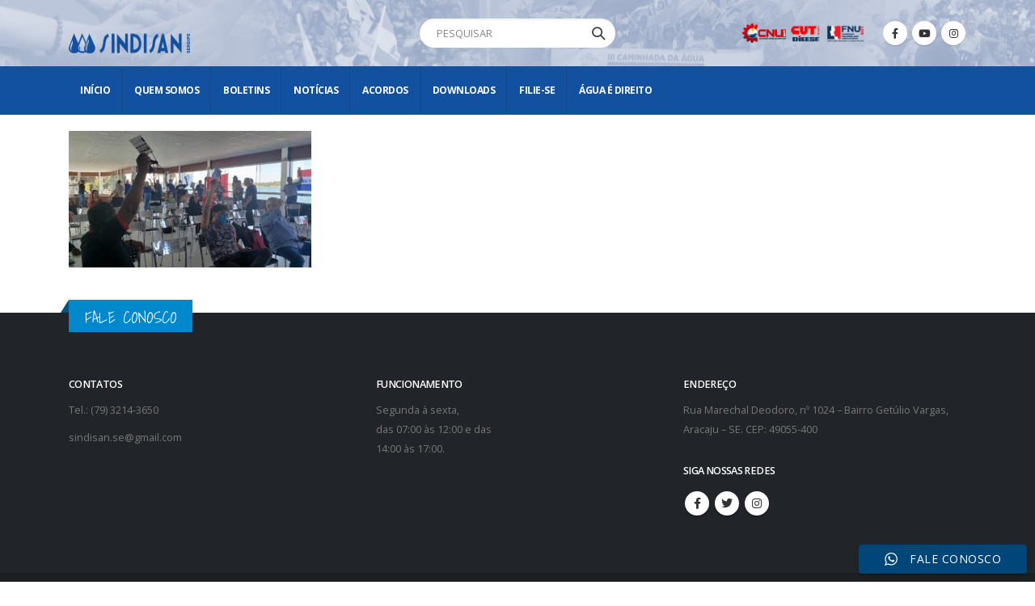

--- FILE ---
content_type: text/html; charset=UTF-8
request_url: https://sindisan.org.br/congresso-dos-urbanitarios-debate-temas-de-interesse-da-categoria-e-elege-nova-diretoria-da-fnu/23o_congresso_fnu_85/
body_size: 16186
content:
<!DOCTYPE html><html dir="ltr" lang="pt-BR" prefix="og: https://ogp.me/ns#"><head><meta charset="UTF-8"> <!--[if IE]><meta http-equiv='X-UA-Compatible' content='IE=edge,chrome=1'><![endif]--><meta name="viewport" content="width=device-width, initial-scale=1.0, minimum-scale=1.0"><link rel="profile" href="http://gmpg.org/xfn/11" /><link rel="pingback" href="https://sindisan.org.br/xmlrpc.php" /><link rel="shortcut icon" href="//sindisan.org.br/oanokush/2021/08/logocompleto2-2.png" type="image/x-icon" /><link rel="apple-touch-icon" href="//sindisan.org.br/oanokush/2021/08/logocompleto2-2.png"><link rel="apple-touch-icon" sizes="120x120" href="//sindisan.org.br/oanokush/2021/08/logocompleto2-2.png"><link rel="apple-touch-icon" sizes="76x76" href="//sindisan.org.br/oanokush/2021/08/logocompleto2-2.png"><link rel="apple-touch-icon" sizes="152x152" href="//sindisan.org.br/oanokush/2021/08/logocompleto2-2.png"><link media="all" href="https://sindisan.org.br/gywemsee/cache/autoptimize/css/autoptimize_ef7bd76dc6e47ad79053fdcb66dd5a3c.css" rel="stylesheet"><title>23o_congresso_fnu_85 | SINDISAN: Na Luta pelos Trabalhadores</title> <meta name="robots" content="max-image-preview:large" /><meta name="author" content="Assessoria de Imprensa / Sindisan"/><link rel="canonical" href="https://sindisan.org.br/congresso-dos-urbanitarios-debate-temas-de-interesse-da-categoria-e-elege-nova-diretoria-da-fnu/23o_congresso_fnu_85/" /><meta property="og:locale" content="pt_BR" /><meta property="og:site_name" content="SINDISAN: Na Luta pelos Trabalhadores | Sindicato dos Trabalhadores na Indústria da Purificação e Distribuição de Água e Serviços de Esgotos do Estado de Sergipe" /><meta property="og:type" content="article" /><meta property="og:title" content="23o_congresso_fnu_85 | SINDISAN: Na Luta pelos Trabalhadores" /><meta property="og:url" content="https://sindisan.org.br/congresso-dos-urbanitarios-debate-temas-de-interesse-da-categoria-e-elege-nova-diretoria-da-fnu/23o_congresso_fnu_85/" /><meta property="og:image" content="https://sindisan.org.br/oanokush/2021/08/logocompleto3-1.png" /><meta property="og:image:secure_url" content="https://sindisan.org.br/oanokush/2021/08/logocompleto3-1.png" /><meta property="article:published_time" content="2022-08-02T20:13:06+00:00" /><meta property="article:modified_time" content="2022-08-02T20:13:06+00:00" /><meta name="twitter:card" content="summary_large_image" /><meta name="twitter:title" content="23o_congresso_fnu_85 | SINDISAN: Na Luta pelos Trabalhadores" /><meta name="twitter:image" content="https://sindisan.org.br/oanokush/2021/08/logocompleto3-1.png" /> <script type="application/ld+json" class="aioseo-schema">{"@context":"https:\/\/schema.org","@graph":[{"@type":"BreadcrumbList","@id":"https:\/\/sindisan.org.br\/congresso-dos-urbanitarios-debate-temas-de-interesse-da-categoria-e-elege-nova-diretoria-da-fnu\/23o_congresso_fnu_85\/#breadcrumblist","itemListElement":[{"@type":"ListItem","@id":"https:\/\/sindisan.org.br#listItem","position":1,"name":"In\u00edcio","item":"https:\/\/sindisan.org.br","nextItem":{"@type":"ListItem","@id":"https:\/\/sindisan.org.br\/congresso-dos-urbanitarios-debate-temas-de-interesse-da-categoria-e-elege-nova-diretoria-da-fnu\/23o_congresso_fnu_85\/#listItem","name":"23o_congresso_fnu_85"}},{"@type":"ListItem","@id":"https:\/\/sindisan.org.br\/congresso-dos-urbanitarios-debate-temas-de-interesse-da-categoria-e-elege-nova-diretoria-da-fnu\/23o_congresso_fnu_85\/#listItem","position":2,"name":"23o_congresso_fnu_85","previousItem":{"@type":"ListItem","@id":"https:\/\/sindisan.org.br#listItem","name":"In\u00edcio"}}]},{"@type":"ItemPage","@id":"https:\/\/sindisan.org.br\/congresso-dos-urbanitarios-debate-temas-de-interesse-da-categoria-e-elege-nova-diretoria-da-fnu\/23o_congresso_fnu_85\/#itempage","url":"https:\/\/sindisan.org.br\/congresso-dos-urbanitarios-debate-temas-de-interesse-da-categoria-e-elege-nova-diretoria-da-fnu\/23o_congresso_fnu_85\/","name":"23o_congresso_fnu_85 | SINDISAN: Na Luta pelos Trabalhadores","inLanguage":"pt-BR","isPartOf":{"@id":"https:\/\/sindisan.org.br\/#website"},"breadcrumb":{"@id":"https:\/\/sindisan.org.br\/congresso-dos-urbanitarios-debate-temas-de-interesse-da-categoria-e-elege-nova-diretoria-da-fnu\/23o_congresso_fnu_85\/#breadcrumblist"},"author":{"@id":"https:\/\/sindisan.org.br\/author\/george-jornalista\/#author"},"creator":{"@id":"https:\/\/sindisan.org.br\/author\/george-jornalista\/#author"},"datePublished":"2022-08-02T17:13:06-03:00","dateModified":"2022-08-02T17:13:06-03:00"},{"@type":"Organization","@id":"https:\/\/sindisan.org.br\/#organization","name":"Sindisan :: na luta pelos trabalhadores","description":"Sindicato dos Trabalhadores na Ind\u00fastria da Purifica\u00e7\u00e3o e Distribui\u00e7\u00e3o de \u00c1gua e Servi\u00e7os de Esgotos do Estado de Sergipe","url":"https:\/\/sindisan.org.br\/","telephone":"+557932143650","logo":{"@type":"ImageObject","url":"https:\/\/sindisan.org.br\/oanokush\/2022\/08\/23o_congresso_fnu_85.jpg","@id":"https:\/\/sindisan.org.br\/congresso-dos-urbanitarios-debate-temas-de-interesse-da-categoria-e-elege-nova-diretoria-da-fnu\/23o_congresso_fnu_85\/#organizationLogo"},"image":{"@id":"https:\/\/sindisan.org.br\/congresso-dos-urbanitarios-debate-temas-de-interesse-da-categoria-e-elege-nova-diretoria-da-fnu\/23o_congresso_fnu_85\/#organizationLogo"}},{"@type":"Person","@id":"https:\/\/sindisan.org.br\/author\/george-jornalista\/#author","url":"https:\/\/sindisan.org.br\/author\/george-jornalista\/","name":"Assessoria de Imprensa \/ Sindisan","image":{"@type":"ImageObject","@id":"https:\/\/sindisan.org.br\/congresso-dos-urbanitarios-debate-temas-de-interesse-da-categoria-e-elege-nova-diretoria-da-fnu\/23o_congresso_fnu_85\/#authorImage","url":"https:\/\/secure.gravatar.com\/avatar\/cc67d88d51f4b9c351b2973c296f925513cf28905baa158f0f39799595e79b7a?s=96&d=mm&r=g","width":96,"height":96,"caption":"Assessoria de Imprensa \/ Sindisan"}},{"@type":"WebSite","@id":"https:\/\/sindisan.org.br\/#website","url":"https:\/\/sindisan.org.br\/","name":"SINDISAN: Na Luta pelos Trabalhadores","description":"Sindicato dos Trabalhadores na Ind\u00fastria da Purifica\u00e7\u00e3o e Distribui\u00e7\u00e3o de \u00c1gua e Servi\u00e7os de Esgotos do Estado de Sergipe","inLanguage":"pt-BR","publisher":{"@id":"https:\/\/sindisan.org.br\/#organization"}}]}</script> <link rel='dns-prefetch' href='//static.addtoany.com' /><link rel='dns-prefetch' href='//www.googletagmanager.com' /><link rel='dns-prefetch' href='//use.fontawesome.com' /><link rel="alternate" type="application/rss+xml" title="Feed para SINDISAN: Na Luta pelos Trabalhadores &raquo;" href="https://sindisan.org.br/feed/" /><link rel="alternate" type="application/rss+xml" title="Feed de comentários para SINDISAN: Na Luta pelos Trabalhadores &raquo;" href="https://sindisan.org.br/comments/feed/" />    <link rel='stylesheet' id='wpdm-font-awesome-css' href='https://use.fontawesome.com/releases/v5.12.1/css/all.css' media='all' /><link rel='stylesheet' id='js_composer_front-css' href='https://sindisan.org.br/gywemsee/cache/autoptimize/css/autoptimize_single_fb1ce46f74762766a63a683185d4d4b4.css' media='all' /><link rel='stylesheet' id='bootstrap-css' href='https://sindisan.org.br/gywemsee/cache/autoptimize/css/autoptimize_single_646c824875682810ed7b9c26e25de984.css' media='all' /><link rel='stylesheet' id='porto-shortcodes-css' href='https://sindisan.org.br/gywemsee/cache/autoptimize/css/autoptimize_single_fb72fdcf68a433354ac61898ac3820a6.css' media='all' /><link rel='stylesheet' id='porto-dynamic-style-css' href='https://sindisan.org.br/gywemsee/cache/autoptimize/css/autoptimize_single_decf50c1ae95f04f049bf8244a51f574.css' media='all' /> <script id="cookie-law-info-js-extra">var _ckyConfig = {"_ipData":[],"_assetsURL":"https:\/\/sindisan.org.br\/toafeela\/cookie-law-info\/lite\/frontend\/images\/","_publicURL":"https:\/\/sindisan.org.br","_expiry":"365","_categories":[{"name":"Necessary","slug":"necessary","isNecessary":true,"ccpaDoNotSell":true,"cookies":[],"active":true,"defaultConsent":{"gdpr":true,"ccpa":true}},{"name":"Functional","slug":"functional","isNecessary":false,"ccpaDoNotSell":true,"cookies":[],"active":true,"defaultConsent":{"gdpr":false,"ccpa":false}},{"name":"Analytics","slug":"analytics","isNecessary":false,"ccpaDoNotSell":true,"cookies":[],"active":true,"defaultConsent":{"gdpr":false,"ccpa":false}},{"name":"Performance","slug":"performance","isNecessary":false,"ccpaDoNotSell":true,"cookies":[],"active":true,"defaultConsent":{"gdpr":false,"ccpa":false}},{"name":"Advertisement","slug":"advertisement","isNecessary":false,"ccpaDoNotSell":true,"cookies":[],"active":true,"defaultConsent":{"gdpr":false,"ccpa":false}}],"_activeLaw":"gdpr","_rootDomain":"","_block":"1","_showBanner":"1","_bannerConfig":{"settings":{"type":"box","preferenceCenterType":"popup","position":"bottom-right","applicableLaw":"gdpr"},"behaviours":{"reloadBannerOnAccept":false,"loadAnalyticsByDefault":false,"animations":{"onLoad":"animate","onHide":"sticky"}},"config":{"revisitConsent":{"status":true,"tag":"revisit-consent","position":"bottom-left","meta":{"url":"#"},"styles":{"background-color":"#0056A7"},"elements":{"title":{"type":"text","tag":"revisit-consent-title","status":true,"styles":{"color":"#0056a7"}}}},"preferenceCenter":{"toggle":{"status":true,"tag":"detail-category-toggle","type":"toggle","states":{"active":{"styles":{"background-color":"#1863DC"}},"inactive":{"styles":{"background-color":"#D0D5D2"}}}}},"categoryPreview":{"status":false,"toggle":{"status":true,"tag":"detail-category-preview-toggle","type":"toggle","states":{"active":{"styles":{"background-color":"#1863DC"}},"inactive":{"styles":{"background-color":"#D0D5D2"}}}}},"videoPlaceholder":{"status":true,"styles":{"background-color":"#000000","border-color":"#000000","color":"#ffffff"}},"readMore":{"status":false,"tag":"readmore-button","type":"link","meta":{"noFollow":true,"newTab":true},"styles":{"color":"#1863DC","background-color":"transparent","border-color":"transparent"}},"auditTable":{"status":true},"optOption":{"status":true,"toggle":{"status":true,"tag":"optout-option-toggle","type":"toggle","states":{"active":{"styles":{"background-color":"#1863dc"}},"inactive":{"styles":{"background-color":"#FFFFFF"}}}}}}},"_version":"3.3.1","_logConsent":"1","_tags":[{"tag":"accept-button","styles":{"color":"#FFFFFF","background-color":"#1863DC","border-color":"#1863DC"}},{"tag":"reject-button","styles":{"color":"#1863DC","background-color":"transparent","border-color":"#1863DC"}},{"tag":"settings-button","styles":{"color":"#1863DC","background-color":"transparent","border-color":"#1863DC"}},{"tag":"readmore-button","styles":{"color":"#1863DC","background-color":"transparent","border-color":"transparent"}},{"tag":"donotsell-button","styles":{"color":"#1863DC","background-color":"transparent","border-color":"transparent"}},{"tag":"accept-button","styles":{"color":"#FFFFFF","background-color":"#1863DC","border-color":"#1863DC"}},{"tag":"revisit-consent","styles":{"background-color":"#0056A7"}}],"_shortCodes":[{"key":"cky_readmore","content":"<a href=\"https:\/\/sindisan.org.br\/politica-de-privacidade\/\" class=\"cky-policy\" aria-label=\"Pol\u00edtica de Cookies\" target=\"_blank\" rel=\"noopener\" data-cky-tag=\"readmore-button\">Pol\u00edtica de Cookies<\/a>","tag":"readmore-button","status":false,"attributes":{"rel":"nofollow","target":"_blank"}},{"key":"cky_show_desc","content":"<button class=\"cky-show-desc-btn\" data-cky-tag=\"show-desc-button\" aria-label=\"Show more\">Show more<\/button>","tag":"show-desc-button","status":true,"attributes":[]},{"key":"cky_hide_desc","content":"<button class=\"cky-show-desc-btn\" data-cky-tag=\"hide-desc-button\" aria-label=\"Show less\">Show less<\/button>","tag":"hide-desc-button","status":true,"attributes":[]},{"key":"cky_category_toggle_label","content":"[cky_{{status}}_category_label] [cky_preference_{{category_slug}}_title]","tag":"","status":true,"attributes":[]},{"key":"cky_enable_category_label","content":"Enable","tag":"","status":true,"attributes":[]},{"key":"cky_disable_category_label","content":"Disable","tag":"","status":true,"attributes":[]},{"key":"cky_video_placeholder","content":"<div class=\"video-placeholder-normal\" data-cky-tag=\"video-placeholder\" id=\"[UNIQUEID]\"><p class=\"video-placeholder-text-normal\" data-cky-tag=\"placeholder-title\">Please accept cookies to access this content<\/p><\/div>","tag":"","status":true,"attributes":[]},{"key":"cky_enable_optout_label","content":"Enable","tag":"","status":true,"attributes":[]},{"key":"cky_disable_optout_label","content":"Disable","tag":"","status":true,"attributes":[]},{"key":"cky_optout_toggle_label","content":"[cky_{{status}}_optout_label] [cky_optout_option_title]","tag":"","status":true,"attributes":[]},{"key":"cky_optout_option_title","content":"Do Not Sell or Share My Personal Information","tag":"","status":true,"attributes":[]},{"key":"cky_optout_close_label","content":"Close","tag":"","status":true,"attributes":[]},{"key":"cky_preference_close_label","content":"Close","tag":"","status":true,"attributes":[]}],"_rtl":"","_language":"en","_providersToBlock":[]};
var _ckyStyles = {"css":".cky-overlay{background: #000000; opacity: 0.4; position: fixed; top: 0; left: 0; width: 100%; height: 100%; z-index: 99999999;}.cky-hide{display: none;}.cky-btn-revisit-wrapper{display: flex; align-items: center; justify-content: center; background: #0056a7; width: 45px; height: 45px; border-radius: 50%; position: fixed; z-index: 999999; cursor: pointer;}.cky-revisit-bottom-left{bottom: 15px; left: 15px;}.cky-revisit-bottom-right{bottom: 15px; right: 15px;}.cky-btn-revisit-wrapper .cky-btn-revisit{display: flex; align-items: center; justify-content: center; background: none; border: none; cursor: pointer; position: relative; margin: 0; padding: 0;}.cky-btn-revisit-wrapper .cky-btn-revisit img{max-width: fit-content; margin: 0; height: 30px; width: 30px;}.cky-revisit-bottom-left:hover::before{content: attr(data-tooltip); position: absolute; background: #4e4b66; color: #ffffff; left: calc(100% + 7px); font-size: 12px; line-height: 16px; width: max-content; padding: 4px 8px; border-radius: 4px;}.cky-revisit-bottom-left:hover::after{position: absolute; content: \"\"; border: 5px solid transparent; left: calc(100% + 2px); border-left-width: 0; border-right-color: #4e4b66;}.cky-revisit-bottom-right:hover::before{content: attr(data-tooltip); position: absolute; background: #4e4b66; color: #ffffff; right: calc(100% + 7px); font-size: 12px; line-height: 16px; width: max-content; padding: 4px 8px; border-radius: 4px;}.cky-revisit-bottom-right:hover::after{position: absolute; content: \"\"; border: 5px solid transparent; right: calc(100% + 2px); border-right-width: 0; border-left-color: #4e4b66;}.cky-revisit-hide{display: none;}.cky-consent-container{position: fixed; width: 440px; box-sizing: border-box; z-index: 9999999; border-radius: 6px;}.cky-consent-container .cky-consent-bar{background: #ffffff; border: 1px solid; padding: 20px 26px; box-shadow: 0 -1px 10px 0 #acabab4d; border-radius: 6px;}.cky-box-bottom-left{bottom: 40px; left: 40px;}.cky-box-bottom-right{bottom: 40px; right: 40px;}.cky-box-top-left{top: 40px; left: 40px;}.cky-box-top-right{top: 40px; right: 40px;}.cky-custom-brand-logo-wrapper .cky-custom-brand-logo{width: 100px; height: auto; margin: 0 0 12px 0;}.cky-notice .cky-title{color: #212121; font-weight: 700; font-size: 18px; line-height: 24px; margin: 0 0 12px 0;}.cky-notice-des *,.cky-preference-content-wrapper *,.cky-accordion-header-des *,.cky-gpc-wrapper .cky-gpc-desc *{font-size: 14px;}.cky-notice-des{color: #212121; font-size: 14px; line-height: 24px; font-weight: 400;}.cky-notice-des img{height: 25px; width: 25px;}.cky-consent-bar .cky-notice-des p,.cky-gpc-wrapper .cky-gpc-desc p,.cky-preference-body-wrapper .cky-preference-content-wrapper p,.cky-accordion-header-wrapper .cky-accordion-header-des p,.cky-cookie-des-table li div:last-child p{color: inherit; margin-top: 0; overflow-wrap: break-word;}.cky-notice-des P:last-child,.cky-preference-content-wrapper p:last-child,.cky-cookie-des-table li div:last-child p:last-child,.cky-gpc-wrapper .cky-gpc-desc p:last-child{margin-bottom: 0;}.cky-notice-des a.cky-policy,.cky-notice-des button.cky-policy{font-size: 14px; color: #1863dc; white-space: nowrap; cursor: pointer; background: transparent; border: 1px solid; text-decoration: underline;}.cky-notice-des button.cky-policy{padding: 0;}.cky-notice-des a.cky-policy:focus-visible,.cky-notice-des button.cky-policy:focus-visible,.cky-preference-content-wrapper .cky-show-desc-btn:focus-visible,.cky-accordion-header .cky-accordion-btn:focus-visible,.cky-preference-header .cky-btn-close:focus-visible,.cky-switch input[type=\"checkbox\"]:focus-visible,.cky-footer-wrapper a:focus-visible,.cky-btn:focus-visible{outline: 2px solid #1863dc; outline-offset: 2px;}.cky-btn:focus:not(:focus-visible),.cky-accordion-header .cky-accordion-btn:focus:not(:focus-visible),.cky-preference-content-wrapper .cky-show-desc-btn:focus:not(:focus-visible),.cky-btn-revisit-wrapper .cky-btn-revisit:focus:not(:focus-visible),.cky-preference-header .cky-btn-close:focus:not(:focus-visible),.cky-consent-bar .cky-banner-btn-close:focus:not(:focus-visible){outline: 0;}button.cky-show-desc-btn:not(:hover):not(:active){color: #1863dc; background: transparent;}button.cky-accordion-btn:not(:hover):not(:active),button.cky-banner-btn-close:not(:hover):not(:active),button.cky-btn-revisit:not(:hover):not(:active),button.cky-btn-close:not(:hover):not(:active){background: transparent;}.cky-consent-bar button:hover,.cky-modal.cky-modal-open button:hover,.cky-consent-bar button:focus,.cky-modal.cky-modal-open button:focus{text-decoration: none;}.cky-notice-btn-wrapper{display: flex; justify-content: flex-start; align-items: center; flex-wrap: wrap; margin-top: 16px;}.cky-notice-btn-wrapper .cky-btn{text-shadow: none; box-shadow: none;}.cky-btn{flex: auto; max-width: 100%; font-size: 14px; font-family: inherit; line-height: 24px; padding: 8px; font-weight: 500; margin: 0 8px 0 0; border-radius: 2px; cursor: pointer; text-align: center; text-transform: none; min-height: 0;}.cky-btn:hover{opacity: 0.8;}.cky-btn-customize{color: #1863dc; background: transparent; border: 2px solid #1863dc;}.cky-btn-reject{color: #1863dc; background: transparent; border: 2px solid #1863dc;}.cky-btn-accept{background: #1863dc; color: #ffffff; border: 2px solid #1863dc;}.cky-btn:last-child{margin-right: 0;}@media (max-width: 576px){.cky-box-bottom-left{bottom: 0; left: 0;}.cky-box-bottom-right{bottom: 0; right: 0;}.cky-box-top-left{top: 0; left: 0;}.cky-box-top-right{top: 0; right: 0;}}@media (max-width: 440px){.cky-box-bottom-left, .cky-box-bottom-right, .cky-box-top-left, .cky-box-top-right{width: 100%; max-width: 100%;}.cky-consent-container .cky-consent-bar{padding: 20px 0;}.cky-custom-brand-logo-wrapper, .cky-notice .cky-title, .cky-notice-des, .cky-notice-btn-wrapper{padding: 0 24px;}.cky-notice-des{max-height: 40vh; overflow-y: scroll;}.cky-notice-btn-wrapper{flex-direction: column; margin-top: 0;}.cky-btn{width: 100%; margin: 10px 0 0 0;}.cky-notice-btn-wrapper .cky-btn-customize{order: 2;}.cky-notice-btn-wrapper .cky-btn-reject{order: 3;}.cky-notice-btn-wrapper .cky-btn-accept{order: 1; margin-top: 16px;}}@media (max-width: 352px){.cky-notice .cky-title{font-size: 16px;}.cky-notice-des *{font-size: 12px;}.cky-notice-des, .cky-btn{font-size: 12px;}}.cky-modal.cky-modal-open{display: flex; visibility: visible; -webkit-transform: translate(-50%, -50%); -moz-transform: translate(-50%, -50%); -ms-transform: translate(-50%, -50%); -o-transform: translate(-50%, -50%); transform: translate(-50%, -50%); top: 50%; left: 50%; transition: all 1s ease;}.cky-modal{box-shadow: 0 32px 68px rgba(0, 0, 0, 0.3); margin: 0 auto; position: fixed; max-width: 100%; background: #ffffff; top: 50%; box-sizing: border-box; border-radius: 6px; z-index: 999999999; color: #212121; -webkit-transform: translate(-50%, 100%); -moz-transform: translate(-50%, 100%); -ms-transform: translate(-50%, 100%); -o-transform: translate(-50%, 100%); transform: translate(-50%, 100%); visibility: hidden; transition: all 0s ease;}.cky-preference-center{max-height: 79vh; overflow: hidden; width: 845px; overflow: hidden; flex: 1 1 0; display: flex; flex-direction: column; border-radius: 6px;}.cky-preference-header{display: flex; align-items: center; justify-content: space-between; padding: 22px 24px; border-bottom: 1px solid;}.cky-preference-header .cky-preference-title{font-size: 18px; font-weight: 700; line-height: 24px;}.cky-preference-header .cky-btn-close{margin: 0; cursor: pointer; vertical-align: middle; padding: 0; background: none; border: none; width: auto; height: auto; min-height: 0; line-height: 0; text-shadow: none; box-shadow: none;}.cky-preference-header .cky-btn-close img{margin: 0; height: 10px; width: 10px;}.cky-preference-body-wrapper{padding: 0 24px; flex: 1; overflow: auto; box-sizing: border-box;}.cky-preference-content-wrapper,.cky-gpc-wrapper .cky-gpc-desc{font-size: 14px; line-height: 24px; font-weight: 400; padding: 12px 0;}.cky-preference-content-wrapper{border-bottom: 1px solid;}.cky-preference-content-wrapper img{height: 25px; width: 25px;}.cky-preference-content-wrapper .cky-show-desc-btn{font-size: 14px; font-family: inherit; color: #1863dc; text-decoration: none; line-height: 24px; padding: 0; margin: 0; white-space: nowrap; cursor: pointer; background: transparent; border-color: transparent; text-transform: none; min-height: 0; text-shadow: none; box-shadow: none;}.cky-accordion-wrapper{margin-bottom: 10px;}.cky-accordion{border-bottom: 1px solid;}.cky-accordion:last-child{border-bottom: none;}.cky-accordion .cky-accordion-item{display: flex; margin-top: 10px;}.cky-accordion .cky-accordion-body{display: none;}.cky-accordion.cky-accordion-active .cky-accordion-body{display: block; padding: 0 22px; margin-bottom: 16px;}.cky-accordion-header-wrapper{cursor: pointer; width: 100%;}.cky-accordion-item .cky-accordion-header{display: flex; justify-content: space-between; align-items: center;}.cky-accordion-header .cky-accordion-btn{font-size: 16px; font-family: inherit; color: #212121; line-height: 24px; background: none; border: none; font-weight: 700; padding: 0; margin: 0; cursor: pointer; text-transform: none; min-height: 0; text-shadow: none; box-shadow: none;}.cky-accordion-header .cky-always-active{color: #008000; font-weight: 600; line-height: 24px; font-size: 14px;}.cky-accordion-header-des{font-size: 14px; line-height: 24px; margin: 10px 0 16px 0;}.cky-accordion-chevron{margin-right: 22px; position: relative; cursor: pointer;}.cky-accordion-chevron-hide{display: none;}.cky-accordion .cky-accordion-chevron i::before{content: \"\"; position: absolute; border-right: 1.4px solid; border-bottom: 1.4px solid; border-color: inherit; height: 6px; width: 6px; -webkit-transform: rotate(-45deg); -moz-transform: rotate(-45deg); -ms-transform: rotate(-45deg); -o-transform: rotate(-45deg); transform: rotate(-45deg); transition: all 0.2s ease-in-out; top: 8px;}.cky-accordion.cky-accordion-active .cky-accordion-chevron i::before{-webkit-transform: rotate(45deg); -moz-transform: rotate(45deg); -ms-transform: rotate(45deg); -o-transform: rotate(45deg); transform: rotate(45deg);}.cky-audit-table{background: #f4f4f4; border-radius: 6px;}.cky-audit-table .cky-empty-cookies-text{color: inherit; font-size: 12px; line-height: 24px; margin: 0; padding: 10px;}.cky-audit-table .cky-cookie-des-table{font-size: 12px; line-height: 24px; font-weight: normal; padding: 15px 10px; border-bottom: 1px solid; border-bottom-color: inherit; margin: 0;}.cky-audit-table .cky-cookie-des-table:last-child{border-bottom: none;}.cky-audit-table .cky-cookie-des-table li{list-style-type: none; display: flex; padding: 3px 0;}.cky-audit-table .cky-cookie-des-table li:first-child{padding-top: 0;}.cky-cookie-des-table li div:first-child{width: 100px; font-weight: 600; word-break: break-word; word-wrap: break-word;}.cky-cookie-des-table li div:last-child{flex: 1; word-break: break-word; word-wrap: break-word; margin-left: 8px;}.cky-footer-shadow{display: block; width: 100%; height: 40px; background: linear-gradient(180deg, rgba(255, 255, 255, 0) 0%, #ffffff 100%); position: absolute; bottom: calc(100% - 1px);}.cky-footer-wrapper{position: relative;}.cky-prefrence-btn-wrapper{display: flex; flex-wrap: wrap; align-items: center; justify-content: center; padding: 22px 24px; border-top: 1px solid;}.cky-prefrence-btn-wrapper .cky-btn{flex: auto; max-width: 100%; text-shadow: none; box-shadow: none;}.cky-btn-preferences{color: #1863dc; background: transparent; border: 2px solid #1863dc;}.cky-preference-header,.cky-preference-body-wrapper,.cky-preference-content-wrapper,.cky-accordion-wrapper,.cky-accordion,.cky-accordion-wrapper,.cky-footer-wrapper,.cky-prefrence-btn-wrapper{border-color: inherit;}@media (max-width: 845px){.cky-modal{max-width: calc(100% - 16px);}}@media (max-width: 576px){.cky-modal{max-width: 100%;}.cky-preference-center{max-height: 100vh;}.cky-prefrence-btn-wrapper{flex-direction: column;}.cky-accordion.cky-accordion-active .cky-accordion-body{padding-right: 0;}.cky-prefrence-btn-wrapper .cky-btn{width: 100%; margin: 10px 0 0 0;}.cky-prefrence-btn-wrapper .cky-btn-reject{order: 3;}.cky-prefrence-btn-wrapper .cky-btn-accept{order: 1; margin-top: 0;}.cky-prefrence-btn-wrapper .cky-btn-preferences{order: 2;}}@media (max-width: 425px){.cky-accordion-chevron{margin-right: 15px;}.cky-notice-btn-wrapper{margin-top: 0;}.cky-accordion.cky-accordion-active .cky-accordion-body{padding: 0 15px;}}@media (max-width: 352px){.cky-preference-header .cky-preference-title{font-size: 16px;}.cky-preference-header{padding: 16px 24px;}.cky-preference-content-wrapper *, .cky-accordion-header-des *{font-size: 12px;}.cky-preference-content-wrapper, .cky-preference-content-wrapper .cky-show-more, .cky-accordion-header .cky-always-active, .cky-accordion-header-des, .cky-preference-content-wrapper .cky-show-desc-btn, .cky-notice-des a.cky-policy{font-size: 12px;}.cky-accordion-header .cky-accordion-btn{font-size: 14px;}}.cky-switch{display: flex;}.cky-switch input[type=\"checkbox\"]{position: relative; width: 44px; height: 24px; margin: 0; background: #d0d5d2; -webkit-appearance: none; border-radius: 50px; cursor: pointer; outline: 0; border: none; top: 0;}.cky-switch input[type=\"checkbox\"]:checked{background: #1863dc;}.cky-switch input[type=\"checkbox\"]:before{position: absolute; content: \"\"; height: 20px; width: 20px; left: 2px; bottom: 2px; border-radius: 50%; background-color: white; -webkit-transition: 0.4s; transition: 0.4s; margin: 0;}.cky-switch input[type=\"checkbox\"]:after{display: none;}.cky-switch input[type=\"checkbox\"]:checked:before{-webkit-transform: translateX(20px); -ms-transform: translateX(20px); transform: translateX(20px);}@media (max-width: 425px){.cky-switch input[type=\"checkbox\"]{width: 38px; height: 21px;}.cky-switch input[type=\"checkbox\"]:before{height: 17px; width: 17px;}.cky-switch input[type=\"checkbox\"]:checked:before{-webkit-transform: translateX(17px); -ms-transform: translateX(17px); transform: translateX(17px);}}.cky-consent-bar .cky-banner-btn-close{position: absolute; right: 9px; top: 5px; background: none; border: none; cursor: pointer; padding: 0; margin: 0; min-height: 0; line-height: 0; height: auto; width: auto; text-shadow: none; box-shadow: none;}.cky-consent-bar .cky-banner-btn-close img{height: 9px; width: 9px; margin: 0;}.cky-notice-group{font-size: 14px; line-height: 24px; font-weight: 400; color: #212121;}.cky-notice-btn-wrapper .cky-btn-do-not-sell{font-size: 14px; line-height: 24px; padding: 6px 0; margin: 0; font-weight: 500; background: none; border-radius: 2px; border: none; cursor: pointer; text-align: left; color: #1863dc; background: transparent; border-color: transparent; box-shadow: none; text-shadow: none;}.cky-consent-bar .cky-banner-btn-close:focus-visible,.cky-notice-btn-wrapper .cky-btn-do-not-sell:focus-visible,.cky-opt-out-btn-wrapper .cky-btn:focus-visible,.cky-opt-out-checkbox-wrapper input[type=\"checkbox\"].cky-opt-out-checkbox:focus-visible{outline: 2px solid #1863dc; outline-offset: 2px;}@media (max-width: 440px){.cky-consent-container{width: 100%;}}@media (max-width: 352px){.cky-notice-des a.cky-policy, .cky-notice-btn-wrapper .cky-btn-do-not-sell{font-size: 12px;}}.cky-opt-out-wrapper{padding: 12px 0;}.cky-opt-out-wrapper .cky-opt-out-checkbox-wrapper{display: flex; align-items: center;}.cky-opt-out-checkbox-wrapper .cky-opt-out-checkbox-label{font-size: 16px; font-weight: 700; line-height: 24px; margin: 0 0 0 12px; cursor: pointer;}.cky-opt-out-checkbox-wrapper input[type=\"checkbox\"].cky-opt-out-checkbox{background-color: #ffffff; border: 1px solid black; width: 20px; height: 18.5px; margin: 0; -webkit-appearance: none; position: relative; display: flex; align-items: center; justify-content: center; border-radius: 2px; cursor: pointer;}.cky-opt-out-checkbox-wrapper input[type=\"checkbox\"].cky-opt-out-checkbox:checked{background-color: #1863dc; border: none;}.cky-opt-out-checkbox-wrapper input[type=\"checkbox\"].cky-opt-out-checkbox:checked::after{left: 6px; bottom: 4px; width: 7px; height: 13px; border: solid #ffffff; border-width: 0 3px 3px 0; border-radius: 2px; -webkit-transform: rotate(45deg); -ms-transform: rotate(45deg); transform: rotate(45deg); content: \"\"; position: absolute; box-sizing: border-box;}.cky-opt-out-checkbox-wrapper.cky-disabled .cky-opt-out-checkbox-label,.cky-opt-out-checkbox-wrapper.cky-disabled input[type=\"checkbox\"].cky-opt-out-checkbox{cursor: no-drop;}.cky-gpc-wrapper{margin: 0 0 0 32px;}.cky-footer-wrapper .cky-opt-out-btn-wrapper{display: flex; flex-wrap: wrap; align-items: center; justify-content: center; padding: 22px 24px;}.cky-opt-out-btn-wrapper .cky-btn{flex: auto; max-width: 100%; text-shadow: none; box-shadow: none;}.cky-opt-out-btn-wrapper .cky-btn-cancel{border: 1px solid #dedfe0; background: transparent; color: #858585;}.cky-opt-out-btn-wrapper .cky-btn-confirm{background: #1863dc; color: #ffffff; border: 1px solid #1863dc;}@media (max-width: 352px){.cky-opt-out-checkbox-wrapper .cky-opt-out-checkbox-label{font-size: 14px;}.cky-gpc-wrapper .cky-gpc-desc, .cky-gpc-wrapper .cky-gpc-desc *{font-size: 12px;}.cky-opt-out-checkbox-wrapper input[type=\"checkbox\"].cky-opt-out-checkbox{width: 16px; height: 16px;}.cky-opt-out-checkbox-wrapper input[type=\"checkbox\"].cky-opt-out-checkbox:checked::after{left: 5px; bottom: 4px; width: 3px; height: 9px;}.cky-gpc-wrapper{margin: 0 0 0 28px;}}.video-placeholder-youtube{background-size: 100% 100%; background-position: center; background-repeat: no-repeat; background-color: #b2b0b059; position: relative; display: flex; align-items: center; justify-content: center; max-width: 100%;}.video-placeholder-text-youtube{text-align: center; align-items: center; padding: 10px 16px; background-color: #000000cc; color: #ffffff; border: 1px solid; border-radius: 2px; cursor: pointer;}.video-placeholder-normal{background-image: url(\"\/toafeela\/cookie-law-info\/lite\/frontend\/images\/placeholder.svg\"); background-size: 80px; background-position: center; background-repeat: no-repeat; background-color: #b2b0b059; position: relative; display: flex; align-items: flex-end; justify-content: center; max-width: 100%;}.video-placeholder-text-normal{align-items: center; padding: 10px 16px; text-align: center; border: 1px solid; border-radius: 2px; cursor: pointer;}.cky-rtl{direction: rtl; text-align: right;}.cky-rtl .cky-banner-btn-close{left: 9px; right: auto;}.cky-rtl .cky-notice-btn-wrapper .cky-btn:last-child{margin-right: 8px;}.cky-rtl .cky-notice-btn-wrapper .cky-btn:first-child{margin-right: 0;}.cky-rtl .cky-notice-btn-wrapper{margin-left: 0; margin-right: 15px;}.cky-rtl .cky-prefrence-btn-wrapper .cky-btn{margin-right: 8px;}.cky-rtl .cky-prefrence-btn-wrapper .cky-btn:first-child{margin-right: 0;}.cky-rtl .cky-accordion .cky-accordion-chevron i::before{border: none; border-left: 1.4px solid; border-top: 1.4px solid; left: 12px;}.cky-rtl .cky-accordion.cky-accordion-active .cky-accordion-chevron i::before{-webkit-transform: rotate(-135deg); -moz-transform: rotate(-135deg); -ms-transform: rotate(-135deg); -o-transform: rotate(-135deg); transform: rotate(-135deg);}@media (max-width: 768px){.cky-rtl .cky-notice-btn-wrapper{margin-right: 0;}}@media (max-width: 576px){.cky-rtl .cky-notice-btn-wrapper .cky-btn:last-child{margin-right: 0;}.cky-rtl .cky-prefrence-btn-wrapper .cky-btn{margin-right: 0;}.cky-rtl .cky-accordion.cky-accordion-active .cky-accordion-body{padding: 0 22px 0 0;}}@media (max-width: 425px){.cky-rtl .cky-accordion.cky-accordion-active .cky-accordion-body{padding: 0 15px 0 0;}}.cky-rtl .cky-opt-out-btn-wrapper .cky-btn{margin-right: 12px;}.cky-rtl .cky-opt-out-btn-wrapper .cky-btn:first-child{margin-right: 0;}.cky-rtl .cky-opt-out-checkbox-wrapper .cky-opt-out-checkbox-label{margin: 0 12px 0 0;}"};</script> <script src="https://sindisan.org.br/ydumpoal/js/jquery/jquery.min.js" id="jquery-core-js"></script> <script id="addtoany-core-js-before">window.a2a_config=window.a2a_config||{};a2a_config.callbacks=[];a2a_config.overlays=[];a2a_config.templates={};a2a_localize = {
	Share: "Share",
	Save: "Save",
	Subscribe: "Subscribe",
	Email: "Email",
	Bookmark: "Bookmark",
	ShowAll: "Show all",
	ShowLess: "Show less",
	FindServices: "Find service(s)",
	FindAnyServiceToAddTo: "Instantly find any service to add to",
	PoweredBy: "Powered by",
	ShareViaEmail: "Share via email",
	SubscribeViaEmail: "Subscribe via email",
	BookmarkInYourBrowser: "Bookmark in your browser",
	BookmarkInstructions: "Press Ctrl+D or \u2318+D to bookmark this page",
	AddToYourFavorites: "Add to your favorites",
	SendFromWebOrProgram: "Send from any email address or email program",
	EmailProgram: "Email program",
	More: "More&#8230;",
	ThanksForSharing: "Thanks for sharing!",
	ThanksForFollowing: "Thanks for following!"
};</script> <script defer src="https://static.addtoany.com/menu/page.js" id="addtoany-core-js"></script> <script id="wpdm-frontjs-js-extra">var wpdm_url = {"home":"https:\/\/sindisan.org.br\/","site":"https:\/\/sindisan.org.br\/","ajax":"https:\/\/sindisan.org.br\/wp-admin\/admin-ajax.php"};
var wpdm_js = {"spinner":"<i class=\"fas fa-sun fa-spin\"><\/i>"};</script>   <script src="https://www.googletagmanager.com/gtag/js?id=GT-NCGSGKH" id="google_gtagjs-js" async></script> <script id="google_gtagjs-js-after">window.dataLayer = window.dataLayer || [];function gtag(){dataLayer.push(arguments);}
gtag("set","linker",{"domains":["sindisan.org.br"]});
gtag("js", new Date());
gtag("set", "developer_id.dZTNiMT", true);
gtag("config", "GT-NCGSGKH");</script> <script id="__ytprefs__-js-extra">var _EPYT_ = {"ajaxurl":"https:\/\/sindisan.org.br\/wp-admin\/admin-ajax.php","security":"216a1be9c0","gallery_scrolloffset":"20","eppathtoscripts":"https:\/\/sindisan.org.br\/toafeela\/youtube-embed-plus\/scripts\/","eppath":"https:\/\/sindisan.org.br\/toafeela\/youtube-embed-plus\/","epresponsiveselector":"[\"iframe.__youtube_prefs__\",\"iframe[src*='youtube.com']\",\"iframe[src*='youtube-nocookie.com']\",\"iframe[data-ep-src*='youtube.com']\",\"iframe[data-ep-src*='youtube-nocookie.com']\",\"iframe[data-ep-gallerysrc*='youtube.com']\"]","epdovol":"1","version":"14.2.3","evselector":"iframe.__youtube_prefs__[src], iframe[src*=\"youtube.com\/embed\/\"], iframe[src*=\"youtube-nocookie.com\/embed\/\"]","ajax_compat":"","maxres_facade":"eager","ytapi_load":"light","pause_others":"","stopMobileBuffer":"1","facade_mode":"1","not_live_on_channel":""};</script> <link rel="https://api.w.org/" href="https://sindisan.org.br/wp-json/" /><link rel="alternate" title="JSON" type="application/json" href="https://sindisan.org.br/wp-json/wp/v2/media/14005" /><link rel="EditURI" type="application/rsd+xml" title="RSD" href="https://sindisan.org.br/xmlrpc.php?rsd" /><link rel='shortlink' href='https://sindisan.org.br/?p=14005' /><link rel="alternate" title="oEmbed (JSON)" type="application/json+oembed" href="https://sindisan.org.br/wp-json/oembed/1.0/embed?url=https%3A%2F%2Fsindisan.org.br%2Fcongresso-dos-urbanitarios-debate-temas-de-interesse-da-categoria-e-elege-nova-diretoria-da-fnu%2F23o_congresso_fnu_85%2F" /><link rel="alternate" title="oEmbed (XML)" type="text/xml+oembed" href="https://sindisan.org.br/wp-json/oembed/1.0/embed?url=https%3A%2F%2Fsindisan.org.br%2Fcongresso-dos-urbanitarios-debate-temas-de-interesse-da-categoria-e-elege-nova-diretoria-da-fnu%2F23o_congresso_fnu_85%2F&#038;format=xml" /> <script type="text/javascript">WebFontConfig = {
			google: { families: [ 'Open+Sans:200,300,400,500,600,700,800','Shadows+Into+Light:400,700','Playfair+Display:400,700' ] }
		};
		(function(d) {
			var wf = d.createElement('script'), s = d.scripts[0];
			wf.src = 'https://sindisan.org.br/reeseegr/js/libs/webfont.js';
			wf.async = true;
			s.parentNode.insertBefore(wf, s);
		})(document);</script> <link rel="icon" href="https://sindisan.org.br/oanokush/2021/08/logocompleto2-2.png" sizes="32x32" /><link rel="icon" href="https://sindisan.org.br/oanokush/2021/08/logocompleto2-2.png" sizes="192x192" /><link rel="apple-touch-icon" href="https://sindisan.org.br/oanokush/2021/08/logocompleto2-2.png" /><meta name="msapplication-TileImage" content="https://sindisan.org.br/oanokush/2021/08/logocompleto2-2.png" /> <noscript><style>.wpb_animate_when_almost_visible { opacity: 1; }</style></noscript><link href="https://fonts.googleapis.com/css2?family=Rubik" rel="stylesheet"> <script>function wpdm_rest_url(request) {
                return "https://sindisan.org.br/wp-json/wpdm/" + request;
            }</script> </head><body class="attachment wp-singular attachment-template-default single single-attachment postid-14005 attachmentid-14005 attachment-jpeg wp-embed-responsive wp-theme-porto wp-child-theme-porto-child full blog-1 wpb-js-composer js-comp-ver-6.6.0 vc_responsive"><div class="page-wrapper"> <div class="header-wrapper"><header id="header" class="header-builder logo-overlay-header"><div class="header-main header-has-center header-has-not-center-sm"><div class="header-row container"><div class="header-col header-left"> <a href="https://sindisan.org.br/" title="SINDISAN: Na Luta pelos Trabalhadores - Sindicato dos Trabalhadores na Indústria da Purificação e Distribuição de Água e Serviços de Esgotos do Estado de Sergipe" class="overlay-logo"> <noscript><img class="img-responsive" src="//sindisan.org.br/oanokush/2022/03/logocompleto3-1.png" alt="SINDISAN: Na Luta pelos Trabalhadores" style="max-width:150px;" /></noscript><img class="lazyload img-responsive" src='data:image/svg+xml,%3Csvg%20xmlns=%22http://www.w3.org/2000/svg%22%20viewBox=%220%200%20210%20140%22%3E%3C/svg%3E' data-src="//sindisan.org.br/oanokush/2022/03/logocompleto3-1.png" alt="SINDISAN: Na Luta pelos Trabalhadores" style="max-width:150px;" /> </a><div class="logo"> <a href="https://sindisan.org.br/" title="SINDISAN: Na Luta pelos Trabalhadores - Sindicato dos Trabalhadores na Indústria da Purificação e Distribuição de Água e Serviços de Esgotos do Estado de Sergipe"  rel="home"> <noscript><img class="img-responsive sticky-logo sticky-retina-logo" width="150" height="60" src="//sindisan.org.br/oanokush/2021/08/logocompleto2-1.png" alt="SINDISAN: Na Luta pelos Trabalhadores" /></noscript><img class="lazyload img-responsive sticky-logo sticky-retina-logo" width="150" height="60" src='data:image/svg+xml,%3Csvg%20xmlns=%22http://www.w3.org/2000/svg%22%20viewBox=%220%200%20150%2060%22%3E%3C/svg%3E' data-src="//sindisan.org.br/oanokush/2021/08/logocompleto2-1.png" alt="SINDISAN: Na Luta pelos Trabalhadores" /><noscript><img class="img-responsive standard-logo retina-logo" width="150" height="60" src="//sindisan.org.br/oanokush/2022/03/logocompleto3-1.png" alt="SINDISAN: Na Luta pelos Trabalhadores" /></noscript><img class="lazyload img-responsive standard-logo retina-logo" width="150" height="60" src='data:image/svg+xml,%3Csvg%20xmlns=%22http://www.w3.org/2000/svg%22%20viewBox=%220%200%20150%2060%22%3E%3C/svg%3E' data-src="//sindisan.org.br/oanokush/2022/03/logocompleto3-1.png" alt="SINDISAN: Na Luta pelos Trabalhadores" /> </a></div></div><div class="header-col header-center hidden-for-sm"><div class="searchform-popup"><a class="search-toggle"><i class="fas fa-search"></i><span class="search-text">Search</span></a><form action="https://sindisan.org.br/" method="get"
 class="searchform"><div class="searchform-fields"> <span class="text"><input name="s" type="text" value="" placeholder="PESQUISAR" autocomplete="off" /></span> <span class="button-wrap"> <button class="btn btn-special" title="Search" type="submit"><i class="fas fa-search"></i></button> </span></div><div class="live-search-list"></div></form></div></div><div class="header-col header-right hidden-for-sm"><div class="header-contact"><noscript><img class="alignright" src="/oanokush/2021/08/LOGOS_CUT.png" alt="logos" width="150" style="margin: 9px; float: right;" /></noscript><img class="lazyload alignright" src='data:image/svg+xml,%3Csvg%20xmlns=%22http://www.w3.org/2000/svg%22%20viewBox=%220%200%20150%20100%22%3E%3C/svg%3E' data-src="/oanokush/2021/08/LOGOS_CUT.png" alt="logos" width="150" style="margin: 9px; float: right;" /></div><div class="share-links"> <a target="_blank"  rel="nofollow" class="share-facebook" href="https://www.facebook.com/sindisan1982/" title="Facebook"></a> <a target="_blank"  rel="nofollow" class="share-youtube" href="https://www.youtube.com/@sindisansergipe" title="Youtube"></a> <a target="_blank"  rel="nofollow" class="share-instagram" href="https://www.instagram.com/sindisan_se/" title="Instagram"></a></div></div><div class="header-col visible-for-sm header-right"><div class="searchform-popup"><a class="search-toggle"><i class="fas fa-search"></i><span class="search-text">Search</span></a><form action="https://sindisan.org.br/" method="get"
 class="searchform"><div class="searchform-fields"> <span class="text"><input name="s" type="text" value="" placeholder="PESQUISAR" autocomplete="off" /></span> <span class="button-wrap"> <button class="btn btn-special" title="Search" type="submit"><i class="fas fa-search"></i></button> </span></div><div class="live-search-list"></div></form></div><a class="mobile-toggle"><i class="fas fa-bars"></i></a></div></div><div id="nav-panel"><div class="container"><div class="mobile-nav-wrap"><div class="menu-wrap"><ul id="menu-main-menu-novo" class="mobile-menu accordion-menu"><li id="accordion-menu-item-13110" class="menu-item menu-item-type-post_type menu-item-object-page menu-item-home"><a href="https://sindisan.org.br/">Início</a></li><li id="accordion-menu-item-13063" class="menu-item menu-item-type-post_type menu-item-object-post menu-item-has-children has-sub"><a href="https://sindisan.org.br/sindisan-40-anos-de-historia-e-de-lutas/">QUEM SOMOS</a> <span class="arrow"></span><ul class="sub-menu"><li id="accordion-menu-item-13062" class="menu-item menu-item-type-post_type menu-item-object-post"><a href="https://sindisan.org.br/sindisan-40-anos-de-historia-e-de-lutas/">HISTÓRIA</a></li><li id="accordion-menu-item-13064" class="menu-item menu-item-type-post_type menu-item-object-post"><a href="https://sindisan.org.br/conheca-a-diretoria/">DIRETORIA</a></li><li id="accordion-menu-item-13065" class="menu-item menu-item-type-post_type menu-item-object-post"><a href="https://sindisan.org.br/estatuto-do-sindisan/">Estatuto do SINDISAN</a></li><li id="accordion-menu-item-13058" class="menu-item menu-item-type-post_type menu-item-object-post"><a href="https://sindisan.org.br/estatuto-da-abcd/">Estatuto da A.B.C.D.C</a></li></ul></li><li id="accordion-menu-item-13201" class="menu-item menu-item-type-post_type menu-item-object-page"><a href="https://sindisan.org.br/boletins/">BOLETINS</a></li><li id="accordion-menu-item-13068" class="menu-item menu-item-type-taxonomy menu-item-object-category menu-item-has-children has-sub"><a href="https://sindisan.org.br/category/noticias/">Notícias</a> <span class="arrow"></span><ul class="sub-menu"><li id="accordion-menu-item-13122" class="menu-item menu-item-type-taxonomy menu-item-object-category"><a href="https://sindisan.org.br/category/noticias/artigos/">Artigos</a></li></ul></li><li id="accordion-menu-item-13195" class="menu-item menu-item-type-post_type menu-item-object-page"><a href="https://sindisan.org.br/acordos/">ACORDOS</a></li><li id="accordion-menu-item-13194" class="menu-item menu-item-type-post_type menu-item-object-page"><a href="https://sindisan.org.br/downloads/">DOWNLOADS</a></li><li id="accordion-menu-item-13072" class="menu-item menu-item-type-custom menu-item-object-custom menu-item-has-children has-sub"><a href="#">FILIE-SE</a> <span class="arrow"></span><ul class="sub-menu"><li id="accordion-menu-item-13074" class="menu-item menu-item-type-custom menu-item-object-custom"><a href="https://sindisan.org.br/download/ficha-de-filiacao/">Ficha de Filiação</a></li></ul></li><li id="accordion-menu-item-14926" class="menu-item menu-item-type-post_type menu-item-object-page"><a href="https://sindisan.org.br/aguaedireito/">ÁGUA É DIREITO</a></li></ul></div></div></div></div></div><div class="header-bottom main-menu-wrap"><div class="header-row container"><div class="header-col header-left hidden-for-sm"><ul id="menu-main-menu-novo-1" class="main-menu mega-menu menu-flat menu-flat-border"><li id="nav-menu-item-13110" class="menu-item menu-item-type-post_type menu-item-object-page menu-item-home narrow"><a href="https://sindisan.org.br/">Início</a></li><li id="nav-menu-item-13063" class="menu-item menu-item-type-post_type menu-item-object-post menu-item-has-children has-sub narrow"><a href="https://sindisan.org.br/sindisan-40-anos-de-historia-e-de-lutas/">QUEM SOMOS</a><div class="popup"><div class="inner" style=""><ul class="sub-menu"><li id="nav-menu-item-13062" class="menu-item menu-item-type-post_type menu-item-object-post" data-cols="1"><a href="https://sindisan.org.br/sindisan-40-anos-de-historia-e-de-lutas/">HISTÓRIA</a></li><li id="nav-menu-item-13064" class="menu-item menu-item-type-post_type menu-item-object-post" data-cols="1"><a href="https://sindisan.org.br/conheca-a-diretoria/">DIRETORIA</a></li><li id="nav-menu-item-13065" class="menu-item menu-item-type-post_type menu-item-object-post" data-cols="1"><a href="https://sindisan.org.br/estatuto-do-sindisan/">Estatuto do SINDISAN</a></li><li id="nav-menu-item-13058" class="menu-item menu-item-type-post_type menu-item-object-post" data-cols="1"><a href="https://sindisan.org.br/estatuto-da-abcd/">Estatuto da A.B.C.D.C</a></li></ul></div></div></li><li id="nav-menu-item-13201" class="menu-item menu-item-type-post_type menu-item-object-page narrow"><a href="https://sindisan.org.br/boletins/">BOLETINS</a></li><li id="nav-menu-item-13068" class="menu-item menu-item-type-taxonomy menu-item-object-category menu-item-has-children has-sub narrow"><a href="https://sindisan.org.br/category/noticias/">Notícias</a><div class="popup"><div class="inner" style=""><ul class="sub-menu"><li id="nav-menu-item-13122" class="menu-item menu-item-type-taxonomy menu-item-object-category" data-cols="1"><a href="https://sindisan.org.br/category/noticias/artigos/">Artigos</a></li></ul></div></div></li><li id="nav-menu-item-13195" class="menu-item menu-item-type-post_type menu-item-object-page narrow"><a href="https://sindisan.org.br/acordos/">ACORDOS</a></li><li id="nav-menu-item-13194" class="menu-item menu-item-type-post_type menu-item-object-page narrow"><a href="https://sindisan.org.br/downloads/">DOWNLOADS</a></li><li id="nav-menu-item-13072" class="menu-item menu-item-type-custom menu-item-object-custom menu-item-has-children has-sub narrow"><a href="#">FILIE-SE</a><div class="popup"><div class="inner" style=""><ul class="sub-menu"><li id="nav-menu-item-13074" class="menu-item menu-item-type-custom menu-item-object-custom" data-cols="1"><a href="https://sindisan.org.br/download/ficha-de-filiacao/">Ficha de Filiação</a></li></ul></div></div></li><li id="nav-menu-item-14926" class="menu-item menu-item-type-post_type menu-item-object-page narrow"><a href="https://sindisan.org.br/aguaedireito/">ÁGUA É DIREITO</a></li></ul></div></div></div></header></div> <div id="main" class="column1 boxed no-breadcrumbs"><div class="container"><div class="row main-content-wrap"> <div class="main-content col-lg-12"><div id="content" role="main"><article class="post-14005 attachment type-attachment status-inherit hentry"><div class="page-content"> <span class="entry-title" style="display: none;">23o_congresso_fnu_85</span><span class="vcard" style="display: none;"><span class="fn"><a href="https://sindisan.org.br/author/george-jornalista/" title="Posts de Assessoria de Imprensa / Sindisan" rel="author">Assessoria de Imprensa / Sindisan</a></span></span><span class="updated" style="display:none">2022-08-02T17:13:06-03:00</span><p class="attachment"><a href='https://sindisan.org.br/oanokush/2022/08/23o_congresso_fnu_85.jpg'><img fetchpriority="high" decoding="async" width="300" height="169" src="https://sindisan.org.br/oanokush/2022/08/23o_congresso_fnu_85-300x169.jpg" class="attachment-medium size-medium" alt="" /></a></p></div></article></div></div></div></div></div><div class="footer-wrapper"><div id="footer" class="footer-3 show-ribbon"
><div class="footer-main"><div class="container"><div class="footer-ribbon">FALE CONOSCO</div><div class="row"><div class="col-lg-4"><aside id="text-5" class="widget widget_text"><h3 class="widget-title">Contatos</h3><div class="textwidget"><p>Tel.: (79) 3214-3650</p><p>sindisan.se@gmail.com</p></div></aside></div><div class="col-lg-4"><aside id="text-4" class="widget widget_text"><h3 class="widget-title">Funcionamento</h3><div class="textwidget"><p>Segunda à sexta,<br /> das 07:00 às 12:00 e das<br /> 14:00 às 17:00.</p></div></aside></div><div class="col-lg-4"><aside id="text-6" class="widget widget_text"><h3 class="widget-title">Endereço</h3><div class="textwidget"><p>Rua Marechal Deodoro, nº 1024 &#8211; Bairro Getúlio Vargas, Aracaju &#8211; SE. CEP: 49055-400</p></div></aside><aside id="follow-us-widget-2" class="widget follow-us"><h3 class="widget-title">SIGA NOSSAS REDES</h3><div class="share-links"> <a href="https://www.facebook.com/sindisan1982/"  target="_blank" data-toggle="tooltip" data-placement="bottom" title="Facebook" class="share-facebook">Facebook</a> <a href="https://twitter.com/sindisan_se"  target="_blank" data-toggle="tooltip" data-placement="bottom" title="Twitter" class="share-twitter">Twitter</a> <a href="https://www.instagram.com/sindisan_se/"  target="_blank" data-toggle="tooltip" data-placement="bottom" title="Instagram" class="share-instagram">Instagram</a></div></aside></div></div></div></div><div class="footer-bottom"><div class="container"><div class="footer-left"> <span class="logo"> <a href="https://sindisan.org.br/" title="SINDISAN: Na Luta pelos Trabalhadores - Sindicato dos Trabalhadores na Indústria da Purificação e Distribuição de Água e Serviços de Esgotos do Estado de Sergipe"> <noscript><img class="img-responsive" src="//sindisan.org.br/oanokush/2021/08/logocompleto3.png" alt="SINDISAN: Na Luta pelos Trabalhadores" /></noscript><img class="lazyload img-responsive" src='data:image/svg+xml,%3Csvg%20xmlns=%22http://www.w3.org/2000/svg%22%20viewBox=%220%200%20210%20140%22%3E%3C/svg%3E' data-src="//sindisan.org.br/oanokush/2021/08/logocompleto3.png" alt="SINDISAN: Na Luta pelos Trabalhadores" /> </a> </span></div><div class="footer-center"> <span class="footer-copyright">© copyright 2021. SINDISAN. Todos os direitos reservados</span></div></div></div></div></div></div> <script type="speculationrules">{"prefetch":[{"source":"document","where":{"and":[{"href_matches":"\/*"},{"not":{"href_matches":["\/wp-*.php","\/wp-admin\/*","\/oanokush\/*","\/gywemsee\/*","\/toafeela\/*","\/oatcheev\/*","\/reeseegr\/*","\/*\\?(.+)"]}},{"not":{"selector_matches":"a[rel~=\"nofollow\"]"}},{"not":{"selector_matches":".no-prefetch, .no-prefetch a"}}]},"eagerness":"conservative"}]}</script> <script id="ckyBannerTemplate" type="text/template"><div class="cky-overlay cky-hide"></div><div class="cky-btn-revisit-wrapper cky-revisit-hide" data-cky-tag="revisit-consent" data-tooltip="Consent Preferences" style="background-color:#0056a7"> <button class="cky-btn-revisit" aria-label="Consent Preferences"> <img src="https://sindisan.org.br/toafeela/cookie-law-info/lite/frontend/images/revisit.svg" alt="Revisit consent button"> </button></div><div class="cky-consent-container cky-hide" tabindex="0"> <div class="cky-consent-bar" data-cky-tag="notice" style="background-color:#FFFFFF;border-color:#f4f4f4;color:#212121"> <button class="cky-banner-btn-close" data-cky-tag="close-button" aria-label="Close"> <img src="https://sindisan.org.br/toafeela/cookie-law-info/lite/frontend/images/close.svg" alt="Close"> </button> <div class="cky-notice"> <p class="cky-title" role="heading" aria-level="1" data-cky-tag="title" style="color:#212121">Valorizamos a sua privacidade</p><div class="cky-notice-group"> <div class="cky-notice-des" data-cky-tag="description" style="color:#212121"> <p>Usamos cookies para melhorar sua experiência de navegação, veicular anúncios ou conteúdo personalizado e analisar nosso tráfego. Ao clicar em “Aceitar tudo”, você concorda com o uso de cookies.</p> </div><div class="cky-notice-btn-wrapper" data-cky-tag="notice-buttons"> <button class="cky-btn cky-btn-customize" aria-label="Customizar" data-cky-tag="settings-button" style="color:#1863dc;background-color:transparent;border-color:#1863dc">Customizar</button> <button class="cky-btn cky-btn-reject" aria-label="Rejeitar tudo" data-cky-tag="reject-button" style="color:#1863dc;background-color:transparent;border-color:#1863dc">Rejeitar tudo</button> <button class="cky-btn cky-btn-accept" aria-label="Aceitar tudo" data-cky-tag="accept-button" style="color:#FFFFFF;background-color:#1863dc;border-color:#1863dc">Aceitar tudo</button>  </div></div></div></div></div><div class="cky-modal" tabindex="0"> <div class="cky-preference-center" data-cky-tag="detail" style="color:#212121;background-color:#FFFFFF;border-color:#F4F4F4"> <div class="cky-preference-header"> <span class="cky-preference-title" role="heading" aria-level="1" data-cky-tag="detail-title" style="color:#212121">Customize Consent Preferences</span> <button class="cky-btn-close" aria-label="[cky_preference_close_label]" data-cky-tag="detail-close"> <img src="https://sindisan.org.br/toafeela/cookie-law-info/lite/frontend/images/close.svg" alt="Close"> </button> </div><div class="cky-preference-body-wrapper"> <div class="cky-preference-content-wrapper" data-cky-tag="detail-description" style="color:#212121"> <p>We use cookies to help you navigate efficiently and perform certain functions. You will find detailed information about all cookies under each consent category below.</p><p>The cookies that are categorized as "Necessary" are stored on your browser as they are essential for enabling the basic functionalities of the site. </p><p>We also use third-party cookies that help us analyze how you use this website, store your preferences, and provide the content and advertisements that are relevant to you. These cookies will only be stored in your browser with your prior consent.</p><p>You can choose to enable or disable some or all of these cookies but disabling some of them may affect your browsing experience.</p> </div><div class="cky-accordion-wrapper" data-cky-tag="detail-categories"> <div class="cky-accordion" id="ckyDetailCategorynecessary"> <div class="cky-accordion-item"> <div class="cky-accordion-chevron"><i class="cky-chevron-right"></i></div> <div class="cky-accordion-header-wrapper"> <div class="cky-accordion-header"><button class="cky-accordion-btn" aria-label="Necessary" data-cky-tag="detail-category-title" style="color:#212121">Necessary</button><span class="cky-always-active">Always Active</span> <div class="cky-switch" data-cky-tag="detail-category-toggle"><input type="checkbox" id="ckySwitchnecessary"></div> </div> <div class="cky-accordion-header-des" data-cky-tag="detail-category-description" style="color:#212121"> <p>Necessary cookies are required to enable the basic features of this site, such as providing secure log-in or adjusting your consent preferences. These cookies do not store any personally identifiable data.</p></div> </div> </div> <div class="cky-accordion-body"> <div class="cky-audit-table" data-cky-tag="audit-table" style="color:#212121;background-color:#f4f4f4;border-color:#ebebeb"><p class="cky-empty-cookies-text">No cookies to display.</p></div> </div> </div><div class="cky-accordion" id="ckyDetailCategoryfunctional"> <div class="cky-accordion-item"> <div class="cky-accordion-chevron"><i class="cky-chevron-right"></i></div> <div class="cky-accordion-header-wrapper"> <div class="cky-accordion-header"><button class="cky-accordion-btn" aria-label="Functional" data-cky-tag="detail-category-title" style="color:#212121">Functional</button><span class="cky-always-active">Always Active</span> <div class="cky-switch" data-cky-tag="detail-category-toggle"><input type="checkbox" id="ckySwitchfunctional"></div> </div> <div class="cky-accordion-header-des" data-cky-tag="detail-category-description" style="color:#212121"> <p>Functional cookies help perform certain functionalities like sharing the content of the website on social media platforms, collecting feedback, and other third-party features.</p></div> </div> </div> <div class="cky-accordion-body"> <div class="cky-audit-table" data-cky-tag="audit-table" style="color:#212121;background-color:#f4f4f4;border-color:#ebebeb"><p class="cky-empty-cookies-text">No cookies to display.</p></div> </div> </div><div class="cky-accordion" id="ckyDetailCategoryanalytics"> <div class="cky-accordion-item"> <div class="cky-accordion-chevron"><i class="cky-chevron-right"></i></div> <div class="cky-accordion-header-wrapper"> <div class="cky-accordion-header"><button class="cky-accordion-btn" aria-label="Analytics" data-cky-tag="detail-category-title" style="color:#212121">Analytics</button><span class="cky-always-active">Always Active</span> <div class="cky-switch" data-cky-tag="detail-category-toggle"><input type="checkbox" id="ckySwitchanalytics"></div> </div> <div class="cky-accordion-header-des" data-cky-tag="detail-category-description" style="color:#212121"> <p>Analytical cookies are used to understand how visitors interact with the website. These cookies help provide information on metrics such as the number of visitors, bounce rate, traffic source, etc.</p></div> </div> </div> <div class="cky-accordion-body"> <div class="cky-audit-table" data-cky-tag="audit-table" style="color:#212121;background-color:#f4f4f4;border-color:#ebebeb"><p class="cky-empty-cookies-text">No cookies to display.</p></div> </div> </div><div class="cky-accordion" id="ckyDetailCategoryperformance"> <div class="cky-accordion-item"> <div class="cky-accordion-chevron"><i class="cky-chevron-right"></i></div> <div class="cky-accordion-header-wrapper"> <div class="cky-accordion-header"><button class="cky-accordion-btn" aria-label="Performance" data-cky-tag="detail-category-title" style="color:#212121">Performance</button><span class="cky-always-active">Always Active</span> <div class="cky-switch" data-cky-tag="detail-category-toggle"><input type="checkbox" id="ckySwitchperformance"></div> </div> <div class="cky-accordion-header-des" data-cky-tag="detail-category-description" style="color:#212121"> <p>Performance cookies are used to understand and analyze the key performance indexes of the website which helps in delivering a better user experience for the visitors.</p></div> </div> </div> <div class="cky-accordion-body"> <div class="cky-audit-table" data-cky-tag="audit-table" style="color:#212121;background-color:#f4f4f4;border-color:#ebebeb"><p class="cky-empty-cookies-text">No cookies to display.</p></div> </div> </div><div class="cky-accordion" id="ckyDetailCategoryadvertisement"> <div class="cky-accordion-item"> <div class="cky-accordion-chevron"><i class="cky-chevron-right"></i></div> <div class="cky-accordion-header-wrapper"> <div class="cky-accordion-header"><button class="cky-accordion-btn" aria-label="Advertisement" data-cky-tag="detail-category-title" style="color:#212121">Advertisement</button><span class="cky-always-active">Always Active</span> <div class="cky-switch" data-cky-tag="detail-category-toggle"><input type="checkbox" id="ckySwitchadvertisement"></div> </div> <div class="cky-accordion-header-des" data-cky-tag="detail-category-description" style="color:#212121"> <p>Advertisement cookies are used to provide visitors with customized advertisements based on the pages you visited previously and to analyze the effectiveness of the ad campaigns.</p></div> </div> </div> <div class="cky-accordion-body"> <div class="cky-audit-table" data-cky-tag="audit-table" style="color:#212121;background-color:#f4f4f4;border-color:#ebebeb"><p class="cky-empty-cookies-text">No cookies to display.</p></div> </div> </div> </div></div><div class="cky-footer-wrapper"> <span class="cky-footer-shadow"></span> <div class="cky-prefrence-btn-wrapper" data-cky-tag="detail-buttons"> <button class="cky-btn cky-btn-reject" aria-label="Rejeitar tudo" data-cky-tag="detail-reject-button" style="color:#1863dc;background-color:transparent;border-color:#1863dc"> Rejeitar tudo </button> <button class="cky-btn cky-btn-preferences" aria-label="Save My Preferences" data-cky-tag="detail-save-button" style="color:#1863dc;background-color:transparent;border-color:#1863dc"> Save My Preferences </button> <button class="cky-btn cky-btn-accept" aria-label="Aceitar tudo" data-cky-tag="detail-accept-button" style="color:#ffffff;background-color:#1863dc;border-color:#1863dc"> Aceitar tudo </button> </div></div></div></div></script> <script type="text/javascript">var cffajaxurl = "https://sindisan.org.br/wp-admin/admin-ajax.php";
var cfflinkhashtags = "true";</script> <script>jQuery(function($){
                    
                                    });</script> <div id="fb-root"></div> <script>jQuery(function ($) {
                $('a[data-show-on-hover]').on('hover', function () {
                    $($(this).data('show-on-hover')).fadeIn();
                });
            });</script> <div class="w3eden"><div id="wpdm-popup-link" class="modal fade"><div class="modal-dialog" style="width: 750px"><div class="modal-content"><div class="modal-header"><h4 class="modal-title"></h4></div><div class="modal-body" id='wpdm-modal-body'></div><div class="modal-footer"> <button type="button" class="btn btn-danger" data-dismiss="modal">Close</button></div></div></div></div></div> <script language="JavaScript"></script> <div class="w3eden"><div class="modal" tabindex="-1" id="wpdm-pdf-preview"><div class="modal-dialog modal-dialog-centered" style="width: 900px;max-width: 100%;"><div class="modal-content" style="box-shadow: 0 0 20px rgba(0,0,0,0.2);border-radius: 4px;overflow: hidden"><div class="modal-body p-0"> <iframe id="wpdm-pdf-preview-frame" src="[data-uri]" style="width: 100%;border: 0;height: 700px;margin: 0 0 -8px;padding: 0"></iframe></div></div></div></div></div> <script>jQuery(function ($){
                $('.wpdm-pdf-preview').on('click', function (){
                    $('#wpdm-pdf-preview-frame').attr('src', "[data-uri]");
                    $('#wpdm-pdf-preview-frame').attr('src', $(this).attr('href'));
                });
            });</script>  <script type="text/javascript"></script> <div class="ht-ctc ht-ctc-chat ctc-analytics ctc_wp_desktop style-8  " id="ht-ctc-chat" 
 style="display: none;  position: fixed; bottom: 10px; right: 10px;"   ><div class="ht_ctc_style ht_ctc_chat_style"><div class = "ht-ctc-style-8 ctc_s_8 ctc-analytics" > <span class="s_8 ctc-analytics" style="display: flex;  padding: 0 2rem;letter-spacing: .5px;transition: .2s ease-out;text-align:center; justify-content: center;align-items: center;border-radius:4px;height:36px;line-height:36px;vertical-align:middle;box-shadow:0 2px 2px 0 rgba(0,0,0,.14), 0 1px 5px 0 rgba(0,0,0,.12), 0 3px 1px -2px rgba(0,0,0,.2);box-sizing:inherit;background-color:#004679; overflow:hidden;"> <span class="s_8_icon"> <svg style="display:block;" height="16px" version="1.1" viewBox="0 0 509 512" width="16px"> <g fill="none" fill-rule="evenodd" id="Page-1" stroke="none" stroke-width="1"> <path style="fill: #ffffff;" d="M259.253137,0.00180389396 C121.502859,0.00180389396 9.83730687,111.662896 9.83730687,249.413175 C9.83730687,296.530232 22.9142299,340.597122 45.6254897,378.191325 L0.613226597,512.001804 L138.700183,467.787757 C174.430395,487.549184 215.522926,498.811168 259.253137,498.811168 C396.994498,498.811168 508.660049,387.154535 508.660049,249.415405 C508.662279,111.662896 396.996727,0.00180389396 259.253137,0.00180389396 L259.253137,0.00180389396 Z M259.253137,459.089875 C216.65782,459.089875 176.998957,446.313956 143.886359,424.41206 L63.3044195,450.21808 L89.4939401,372.345171 C64.3924908,337.776609 49.5608297,295.299463 49.5608297,249.406486 C49.5608297,133.783298 143.627719,39.7186378 259.253137,39.7186378 C374.871867,39.7186378 468.940986,133.783298 468.940986,249.406486 C468.940986,365.025215 374.874096,459.089875 259.253137,459.089875 Z M200.755924,146.247066 C196.715791,136.510165 193.62103,136.180176 187.380228,135.883632 C185.239759,135.781068 182.918689,135.682963 180.379113,135.682963 C172.338979,135.682963 164.002301,138.050856 158.97889,143.19021 C152.865178,149.44439 137.578667,164.09322 137.578667,194.171258 C137.578667,224.253755 159.487251,253.321759 162.539648,257.402027 C165.600963,261.477835 205.268745,324.111057 266.985579,349.682963 C315.157262,369.636141 329.460495,367.859106 340.450462,365.455539 C356.441543,361.9639 376.521811,350.186865 381.616571,335.917077 C386.711331,321.63837 386.711331,309.399797 385.184018,306.857991 C383.654475,304.305037 379.578667,302.782183 373.464955,299.716408 C367.351242,296.659552 337.288812,281.870254 331.68569,279.83458 C326.080339,277.796676 320.898622,278.418749 316.5887,284.378615 C310.639982,292.612729 304.918689,301.074268 300.180674,306.09099 C296.46161,310.02856 290.477218,310.577055 285.331175,308.389764 C278.564174,305.506821 259.516237,298.869139 236.160607,278.048627 C217.988923,261.847958 205.716906,241.83458 202.149458,235.711949 C198.582011,229.598236 201.835077,225.948292 204.584241,222.621648 C207.719135,218.824546 210.610997,216.097679 213.667853,212.532462 C216.724709,208.960555 218.432625,207.05866 220.470529,202.973933 C222.508433,198.898125 221.137195,194.690767 219.607652,191.629452 C218.07588,188.568136 205.835077,158.494558 200.755924,146.247066 Z" 
 fill="#ffffff" id="htwaicon-chat"/> </g> </svg> </span> <span class="ht-ctc-s8-text s8_span ctc-analytics ctc_cta" style="height: 100%; color:#ffffff;  "> FALE CONOSCO </span> </span></div></div></div> <span class="ht_ctc_chat_data" 
 data-settings="{&quot;number&quot;:&quot;5579998620684&quot;,&quot;pre_filled&quot;:&quot;Ol\u00e1! Eu gostaria de fazer uma Den\u00fancia ou Sugest\u00e3o!&quot;,&quot;dis_m&quot;:&quot;show&quot;,&quot;dis_d&quot;:&quot;show&quot;,&quot;css&quot;:&quot;display: none; cursor: pointer; z-index: 99999999;&quot;,&quot;pos_d&quot;:&quot;position: fixed; bottom: 10px; right: 10px;&quot;,&quot;pos_m&quot;:&quot;position: fixed; bottom: 10px; right: 10px;&quot;,&quot;schedule&quot;:&quot;no&quot;,&quot;se&quot;:&quot;no-show-effects&quot;,&quot;ani&quot;:&quot;no-animation&quot;,&quot;url_structure_d&quot;:&quot;web&quot;,&quot;url_target_d&quot;:&quot;_blank&quot;,&quot;g_init&quot;:&quot;default&quot;,&quot;g_an_event_name&quot;:&quot;click to chat&quot;,&quot;pixel_event_name&quot;:&quot;Click to Chat by HoliThemes&quot;}" 
 ></span>  <script type="text/javascript">var sbiajaxurl = "https://sindisan.org.br/wp-admin/admin-ajax.php";</script> <script type="text/html" id="wpb-modifications"></script><noscript><style>.lazyload{display:none;}</style></noscript><script data-noptimize="1">window.lazySizesConfig=window.lazySizesConfig||{};window.lazySizesConfig.loadMode=1;</script><script async data-noptimize="1" src='https://sindisan.org.br/toafeela/autoptimize/classes/external/js/lazysizes.min.js'></script> <script id="porto-live-search-js-extra">var porto_live_search = {"nonce":"e3b0f36e3f"};</script> <script id="porto-theme-js-extra">var js_porto_vars = {"rtl":"","theme_url":"https:\/\/sindisan.org.br\/oatcheev","ajax_url":"https:\/\/sindisan.org.br\/wp-admin\/admin-ajax.php","change_logo":"1","container_width":"1140","grid_gutter_width":"30","show_sticky_header":"1","show_sticky_header_tablet":"1","show_sticky_header_mobile":"1","ajax_loader_url":"\/\/sindisan.org.br\/reeseegr\/images\/ajax-loader@2x.gif","category_ajax":"","prdctfltr_ajax":"","slider_loop":"1","slider_autoplay":"1","slider_autoheight":"1","slider_speed":"5000","slider_nav":"","slider_nav_hover":"1","slider_margin":"","slider_dots":"1","slider_animatein":"","slider_animateout":"","product_thumbs_count":"4","product_zoom":"1","product_zoom_mobile":"1","product_image_popup":"1","zoom_type":"inner","zoom_scroll":"1","zoom_lens_size":"200","zoom_lens_shape":"square","zoom_contain_lens":"1","zoom_lens_border":"1","zoom_border_color":"#888888","zoom_border":"0","screen_lg":"1170","mfp_counter":"%curr% of %total%","mfp_img_error":"<a href=\"%url%\">The image<\/a> could not be loaded.","mfp_ajax_error":"<a href=\"%url%\">The content<\/a> could not be loaded.","popup_close":"Close","popup_prev":"Previous","popup_next":"Next","request_error":"The requested content cannot be loaded.<br\/>Please try again later.","loader_text":"Loading...","submenu_back":"Back","porto_nonce":"02cee7a4aa","use_skeleton_screen":[],"user_edit_pages":""};</script> <script id="sbi_scripts-js-extra">var sb_instagram_js_options = {"font_method":"svg","resized_url":"https:\/\/sindisan.org.br\/oanokush\/sb-instagram-feed-images\/","placeholder":"https:\/\/sindisan.org.br\/toafeela\/instagram-feed\/img\/placeholder.png","ajax_url":"https:\/\/sindisan.org.br\/wp-admin\/admin-ajax.php"};</script> <script defer src="https://sindisan.org.br/gywemsee/cache/autoptimize/js/autoptimize_192ddadbcaa46cd10efebf690cb2bc13.js"></script></body></html>
